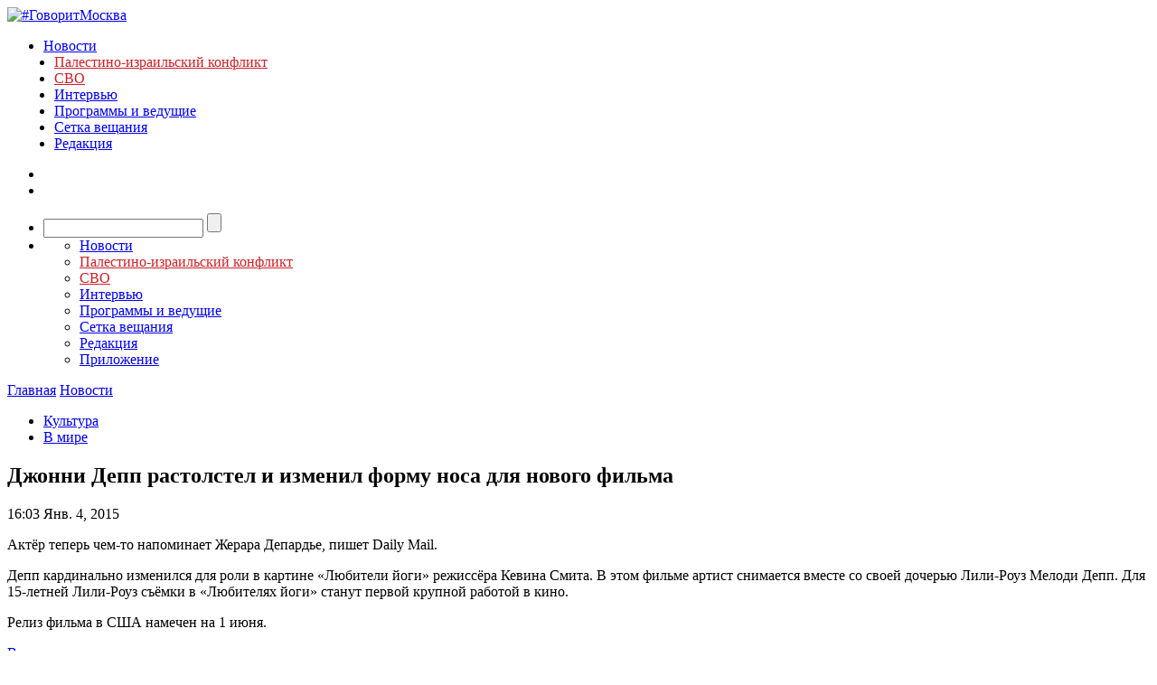

--- FILE ---
content_type: text/javascript; charset=utf-8
request_url: https://rb.infox.sg/json?id=3904&adblock=false&o=0
body_size: 5695
content:
[{"img": "https://rb.infox.sg/img/896920/image_402.jpg?76", "width": "300", "height": "185", "bg_hex": "#AFA79E", "bg_rgb": "175,167,158", "text_color": "#000", "timestamp": "1768494565210", "created": "1768482145489", "id": "896920", "title": "Где цены на новостройки в Москве растут быстрее всего", "category": "others", "body": "Фото: медиасток.рф <br/> Район Чертаново Центральное возглавил рейтинг локаций Старой Москвы по темпам роста средней цены за квадратный метр на рынке новостроек за 2025 год.", "source": "regions.ru", "linkTarget": "byDefault", "url": "//rb.infox.sg/click?aid=896920&type=exchange&id=3904&su=aHR0cHM6Ly9jaXMuaW5mb3guc2cvb3RoZXJzL25ld3MvNW5VZ0ovP3V0bV9zb3VyY2U9Z292b3JpdG1vc2t2YS5ydSZ1dG1fY2FtcGFpZ249MzkwNCZ1dG1fbWVkaXVtPWV4Y2hhbmdlJnV0bV9jb250ZW50PXJlZ2lvbnMucnUmaWQ9Z292b3JpdG1vc2t2YS5ydS=="}, {"img": "https://rb.infox.sg/img/897021/image_402.jpg?818", "width": "300", "height": "185", "bg_hex": "#615855", "bg_rgb": "97,88,85", "text_color": "#fff", "timestamp": "1768494565210", "created": "1768487356113", "id": "897021", "title": "\"Превратятся в жертв\": на Западе ужаснулись произошедшим на СВО", "category": "politics", "body": "admin added", "source": "ria.ru", "linkTarget": "byDefault", "url": "//rb.infox.sg/click?aid=897021&type=exchange&id=3904&su=aHR0cHM6Ly9jaXMuaW5mb3guc2cvb3RoZXJzL25ld3MvNW5PREMvP3V0bV9zb3VyY2U9Z292b3JpdG1vc2t2YS5ydSZ1dG1fY2FtcGFpZ249MzkwNCZ1dG1fbWVkaXVtPWV4Y2hhbmdlJnV0bV9jb250ZW50PXJpYS5ydSZpZD1nb3Zvcml0bW9za3ZhLnJ1"}, {"img": "https://rb.infox.sg/img/896915/image_402.jpg?432", "width": "300", "height": "185", "bg_hex": "#B8AEA2", "bg_rgb": "184,174,162", "text_color": "#000", "timestamp": "1768494565210", "created": "1768481954275", "id": "896915", "title": "Власти России отложили публикацию данных о нефтегазовых доходах", "category": "business", "body": "Публикация сведений о дополнительных нефтегазовых доходах бюджета отложена на ближайшие дни, сообщили в Министерстве финансов России. Информация об объемах операций", "source": "news.ru", "linkTarget": "byDefault", "url": "//rb.infox.sg/click?aid=896915&type=exchange&id=3904&su=aHR0cHM6Ly9jaXMuaW5mb3guc2cvb3RoZXJzL25ld3MvNW5GdVMvP3V0bV9zb3VyY2U9Z292b3JpdG1vc2t2YS5ydSZ1dG1fY2FtcGFpZ249MzkwNCZ1dG1fbWVkaXVtPWV4Y2hhbmdlJnV0bV9jb250ZW50PW5ld3MucnUmaWQ9Z292b3JpdG1vc2t2YS5ydS=="}, {"img": "https://rb.infox.sg/img/896883/image_402.jpg?909", "width": "300", "height": "185", "bg_hex": "#A6A8AD", "bg_rgb": "166,168,173", "text_color": "#000", "timestamp": "1768494565210", "created": "1768479176580", "id": "896883", "title": "Названа критическая дата для Трампа в 2026 году", "category": "politics", "body": "Президента Соединенных Штатов Дональда Трампа ждет критическая дата уже в этом году, такое мнение высказал завкафедрой международных организаций и мировых", "source": "news.ru", "linkTarget": "byDefault", "url": "//rb.infox.sg/click?aid=896883&type=exchange&id=3904&su=aHR0cHM6Ly9jaXMuaW5mb3guc2cvb3RoZXJzL25ld3MvNW5UTEovP3V0bV9zb3VyY2U9Z292b3JpdG1vc2t2YS5ydSZ1dG1fY2FtcGFpZ249MzkwNCZ1dG1fbWVkaXVtPWV4Y2hhbmdlJnV0bV9jb250ZW50PW5ld3MucnUmaWQ9Z292b3JpdG1vc2t2YS5ydS=="}, {"img": "https://rb.infox.sg/img/896884/image_402.jpg?851", "width": "300", "height": "185", "bg_hex": "#BCB8B4", "bg_rgb": "188,184,180", "text_color": "#000", "timestamp": "1768494565210", "created": "1768479390415", "id": "896884", "title": "Крещенские морозы отменяются?", "category": "others", "body": "«Крещенская оттепель» придет в Москву в ближайшие дни вместо морозов, прогнозируют синоптики. Какой будет погода в столице на выходных, чего", "source": "news.ru", "linkTarget": "byDefault", "url": "//rb.infox.sg/click?aid=896884&type=exchange&id=3904&su=aHR0cHM6Ly9jaXMuaW5mb3guc2cvb3RoZXJzL25ld3MvNW5UOXQvP3V0bV9zb3VyY2U9Z292b3JpdG1vc2t2YS5ydSZ1dG1fY2FtcGFpZ249MzkwNCZ1dG1fbWVkaXVtPWV4Y2hhbmdlJnV0bV9jb250ZW50PW5ld3MucnUmaWQ9Z292b3JpdG1vc2t2YS5ydS=="}, {"img": "https://rb.infox.sg/img/896885/image_402.jpg?148", "width": "300", "height": "185", "bg_hex": "#585651", "bg_rgb": "88,86,81", "text_color": "#fff", "timestamp": "1768494565210", "created": "1768479442002", "id": "896885", "title": "Наступление ВС РФ на Харьков: войска окружены, бойня в Купянске", "category": "others", "body": "Российские военкоры и эксперты продолжают обсуждать текущую ситуацию в Харьковской области. Какие последние новости известны сегодня, 15 января 2026 года,", "source": "news.ru", "linkTarget": "byDefault", "url": "//rb.infox.sg/click?aid=896885&type=exchange&id=3904&su=aHR0cHM6Ly9jaXMuaW5mb3guc2cvb3RoZXJzL25ld3MvNW5TcXEvP3V0bV9zb3VyY2U9Z292b3JpdG1vc2t2YS5ydSZ1dG1fY2FtcGFpZ249MzkwNCZ1dG1fbWVkaXVtPWV4Y2hhbmdlJnV0bV9jb250ZW50PW5ld3MucnUmaWQ9Z292b3JpdG1vc2t2YS5ydS=="}]